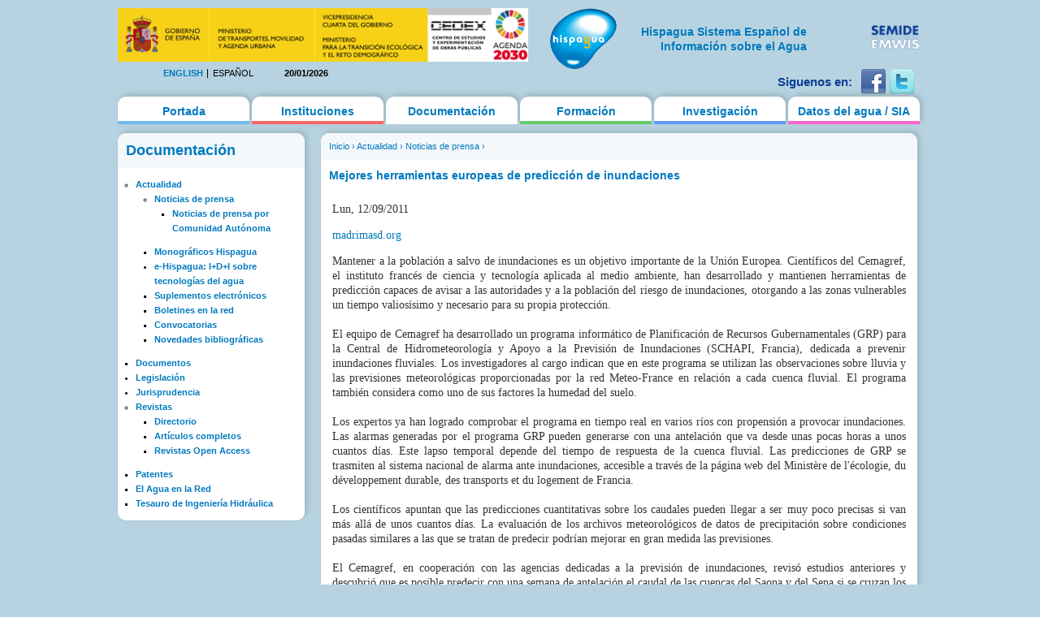

--- FILE ---
content_type: text/html; charset=utf-8
request_url: https://hispagua.cedex.es/documentacion/noticia/95145
body_size: 17403
content:
<!DOCTYPE html PUBLIC "-//W3C//DTD XHTML 1.0 Strict//EN" "http://www.w3.org/TR/xhtml1/DTD/xhtml1-strict.dtd">
<html xmlns="http://www.w3.org/1999/xhtml" xml:lang="es" lang="es" dir="ltr">

<head>
<meta http-equiv="Content-Type" content="text/html; charset=utf-8" />
  <title>Mejores herramientas europeas de predicción de inundaciones | Hispagua</title>
  <meta http-equiv="Content-Type" content="text/html; charset=utf-8" />
<link rel="shortcut icon" href="/sites/default/themes/hispagua/favicon.ico" type="image/x-icon" />
  <link type="text/css" rel="stylesheet" media="all" href="/sites/default/files/css/css_ebb7e53c1f742ae5e4df6fe89dac9159.css" />
<link type="text/css" rel="stylesheet" media="print" href="/sites/default/files/css/css_75b17181302898566e483d889afc5ee3.css" />
<!--[if IE]>
<link type="text/css" rel="stylesheet" media="all" href="/sites/default/themes/hispagua/css/ie.css?S" />
<![endif]-->
<!--[if lte IE 6]>
<link type="text/css" rel="stylesheet" media="all" href="/sites/default/themes/hispagua/css/ie6.css?S" />
<![endif]-->
  <script type="text/javascript" src="/misc/jquery.js?7"></script>
<script type="text/javascript" src="/misc/drupal.js?7"></script>
<script type="text/javascript" src="/sites/default/files/languages/es_8d3a72b93152fb5943a784434d9b214a.js?7"></script>
<script type="text/javascript" src="/sites/all/modules/google_analytics/googleanalytics.js?7"></script>
<script type="text/javascript" src="/sites/all/modules/panels/js/panels.js?7"></script>
<script type="text/javascript" src="/sites/all/modules/pngfix/jquery.pngFix.js?7"></script>
<script type="text/javascript" src="/sites/all/modules/poormanscron/poormanscron.js?7"></script>
<script type="text/javascript">
<!--//--><![CDATA[//><!--
jQuery.extend(Drupal.settings, { "basePath": "/", "googleanalytics": { "trackOutgoing": 1, "trackMailto": 1, "trackDownload": 1, "trackDownloadExtensions": "7z|aac|arc|arj|asf|asx|avi|bin|csv|doc|exe|flv|gif|gz|gzip|hqx|jar|jpe?g|js|mp(2|3|4|e?g)|mov(ie)?|msi|msp|pdf|phps|png|ppt|qtm?|ra(m|r)?|sea|sit|tar|tgz|torrent|txt|wav|wma|wmv|wpd|xls|xml|z|zip" }, "cron": { "basePath": "/poormanscron", "runNext": 1768924652 } });
//--><!]]>
</script>
<script type="text/javascript">
<!--//--><![CDATA[//><!--
$(document).ready(function(){ $('#logoblock, #logos_l, #logos_r').pngFix(); });
//--><!]]>
</script>
  <meta name="google-site-verification" content="KpchBy4KuZJDQ7Y8goiAksWrga2UU4n_atsfu53OLM0" />
</head>
<body class="page not-front not-logged-in node-type-hispagua-noticia i18n-es page-documentacion-noticia-95145 section-documentacion one-sidebar sidebar-first">

      <div id="skip-link"><a href="#main-menu">Jump to Navigation</a></div>
  
  <div id="page-wrapper"><div id="page">

    <div id="header"><div class="section clearfix">

		<div id="logos_l">
			<a target="_self" href="http://www.cedex.es/CEDEX/LANG_CASTELLANO/"><img src="/sites/default/themes/hispagua/imgs/LOGO_CABECERA_CANAL_LAYOUT2.gif"  Title="ir a la web del CEDEX"; alt="CEDEX" ; width="95%"/></a>
		</div>
		<div  style="padding-top: 20px;"id="logos_r">
			<table>
				<tbody> 
						<td>
							<div><a target="_self" href="http://www.emwis.org/"><img src="/sites/default/themes/hispagua/imgs/logo-semide.png" alt="SEMIDE" width="95%" /></a></div>
													</td>
						
					</tr>
				</tbody>
			</table>
		</div>
		
		<div id="logoblock">
      
	          <a href="/" title="Inicio" rel="home" id="logo"><img src="/sites/default/themes/hispagua/logo.png" alt="Inicio" width="100%" /></a>
      
              <div align="right" style="width: 230px; padding-left: 218px; padding-right: -214px; padding-top: 20px;" id="name-and-slogan">
                                    <h1 style="font-family: Arial, Helvetica, sans-serif; font-size:14px; " id="site-name">
                <a href="/" title="Inicio" rel="home"><span>Hispagua Sistema Español de Información sobre el Agua</span></a>
              </h1>
                      
         
        </div> <!-- /#name-and-slogan -->
      		</div> 
      
      <div class="region region-header">
  <div id="block-locale-0" class="block block-locale first region-odd even region-count-1 count-2">
  
  <div class="content">
    <ul><li class="en first"><a href="/en/documentacion/noticia/95146" class="language-link">English</a></li>
<li class="es last active"><a href="/documentacion/noticia/95145" class="language-link active">Español</a></li>
</ul>  </div>

  </div><!-- /.block -->
<div id="block-block-1" class="block block-block region-even odd region-count-2 count-3">
  
  <div class="content">
    20/01/2026  </div>

  </div><!-- /.block -->
<div id="block-block-41" class="block block-block last region-odd even region-count-3 count-4">
  
  <div class="content">
    <div id="redes-sociales-cabecera"><p>Siguenos en:</p><a href="https://www.facebook.com/Hispagua" target="_blank" title="Siguenos en facebook"><img alt="facebook" src="/sites/default/themes/hispagua/imgs/facebook.png"></a> <a href="https://twitter.com/hispagua" target="_blank" title="Siguenos en twitter"><img alt="twitter" src="/sites/default/themes/hispagua/imgs/twitter.png"></a><p>&nbsp;</p></div>  </div>

  </div><!-- /.block -->
</div><!-- /.region -->

    </div></div> <!-- /.section, /#header -->

    <div id="main-wrapper"><div id="main" class="clearfix with-navigation">

      <div id="content" class="column"><div class="section">

        
        
        <div class="breadcrumb"><a href="/">Inicio</a> › <a href="/documentacion/actualidad" title="Actualidad">Actualidad</a> › <a href="/documentacion/actualidad/prensa" title="">Noticias de prensa</a> › </div>                  <h1 class="title">
                          Mejores herramientas europeas de predicción de inundaciones                      </h1>
        		                        
        
        <div id="content-area">
          <div id="node-95145" class="node node-type-hispagua-noticia node-promoted build-mode-full clearfix">
  
  
  
  <div class="content">
    <div class="hispagua_noticia_data">
	<p>Lun, 12/09/2011</p><p><a target="_blank" href="http://www.madrimasd.org/">madrimasd.org</a></p><div>Mantener a la población a salvo de inundaciones es un objetivo importante de la Unión Europea. Científicos del Cemagref, el instituto francés de ciencia y tecnología aplicada al medio ambiente, han desarrollado y mantienen herramientas de predicción capaces de avisar a las autoridades y a la población del riesgo de inundaciones, otorgando a las zonas vulnerables un tiempo valiosísimo y necesario para su propia protección. 
<br>

<br>
El equipo de Cemagref ha desarrollado un programa informático de Planificación de Recursos Gubernamentales (GRP) para la Central de Hidrometeorología y Apoyo a la Previsión de Inundaciones (SCHAPI, Francia), dedicada a prevenir inundaciones fluviales. Los investigadores al cargo indican que en este programa se utilizan las observaciones sobre lluvia y las previsiones meteorológicas proporcionadas por la red Meteo-France en relación a cada cuenca fluvial. El programa también considera como uno de sus factores la humedad del suelo.
<br>

<br>
Los expertos ya han logrado comprobar el programa en tiempo real en varios ríos con propensión a provocar inundaciones. Las alarmas generadas por el programa GRP pueden generarse con una antelación que va desde unas pocas horas a unos cuantos días. Este lapso temporal depende del tiempo de respuesta de la cuenca fluvial. Las predicciones de GRP se trasmiten al sistema nacional de alarma ante inundaciones, accesible a través de la página web del Ministère de l'écologie, du développement durable, des transports et du logement de Francia.
<br>

<br>
Los científicos apuntan que las predicciones cuantitativas sobre los caudales pueden llegar a ser muy poco precisas si van más allá de unos cuantos días. La evaluación de los archivos meteorológicos de datos de precipitación sobre condiciones pasadas similares a las que se tratan de predecir podrían mejorar en gran medida las previsiones.
<br>

<br>
El Cemagref, en cooperación con las agencias dedicadas a la previsión de inundaciones, revisó estudios anteriores y descubrió que es posible predecir con una semana de antelación el caudal de las cuencas del Saona y del Sena si se cruzan los datos de previsión de la precipitación con el modelo GRP de precipitaciones y caudales.
<br>

<br>
El instituto de investigación, en colaboración con Meteo-France, también desarrolló el sistema AIGA (Procesamiento de información geográfica para alertas de inundaciones), que utiliza la información proporcionada por radares meteorológicos para calcular en tiempo real los riesgos que surgen debido a la lluvia y al caudal fluvial en la red hidrográfica francesa. Gracias al sistema AIGA, los expertos son capaces de identificar condiciones peligrosas mediante la evaluación de datos en tiempo real contrastados con bases de datos de referencia sobre precipitaciones y caudales. Se generan mapas de riesgo cada quince minutos con una resolución de un kilómetro cuadrado, según los investigadores. Las agencias de previsión de inundaciones también emplean mapas operativos desarrollados por AIGA, centrado en la ribera mediterránea.
<br>

<br>
Sobre todo en zonas montañosas existe el riesgo de que se produzcan inundaciones torrenciales, corrimientos de tierras e incluso avalanchas durante el periodo invernal. La capacidad de la red meteorológica de radares, instalada en zonas de poca altitud, es limitada en zonas montañosas. Gracias al proyecto RHYTMME (Riesgos hidrometeorológicos en regiones montañosas y mediterráneas) se ha establecido una red de radares pequeños de nueva generación. El proyecto cuenta con un presupuesto de 10,4 millones de euros y está financiado en su mayor parte por el Cemagref y Meteo-France, mientras que la Unión Europea contribuye con 2 millones de euros.
<br>

<br>
Los equipos ya han puesto en servicio dos sistemas en los montes Vial y Maurel. En 2013 empezarán a publicarse en Internet los datos de otros dos. En último término, los investigadores esperan establecer un sistema destinado a gestores locales de riesgos que les permita contar con la ayuda necesaria para predecir peligros naturales provocados por precipitaciones.
<br>
</div></div>
  </div>

      <div class="meta">
      
              <div class="terms terms-inline"><ul class="links inline"><li class="taxonomy_term_6040 first"><a href="/category/palabras-clave/precipitaci%C3%B3n" rel="tag" title="">precipitación</a></li>
<li class="taxonomy_term_6534"><a href="/category/palabras-clave/meteorolog%C3%ADa" rel="tag" title="">meteorología</a></li>
<li class="taxonomy_term_5953"><a href="/category/palabras-clave/lluvia" rel="tag" title="">lluvia</a></li>
<li class="taxonomy_term_5879"><a href="/category/palabras-clave/inundaciones" rel="tag" title="">inundaciones</a></li>
<li class="taxonomy_term_6913"><a href="/category/palabras-clave/alerta" rel="tag" title="">alerta</a></li>
<li class="taxonomy_term_9821 last"><a href="/category/tem%C3%A1tica/meteorolog%C3%ADa-y-fen%C3%B3menos-extremos" rel="tag" title="">Meteorología y fenómenos extremos</a></li>
</ul></div>
          </div>
  
      <div class="links"><ul class="links inline"><li class="node_translation_en first last"><a href="/en/documentacion/noticia/95146" title="Better European tools for predicting floods" class="translation-link">English</a></li>
</ul></div>
  </div> <!-- /.node -->
        </div>

        
        
      </div></div> <!-- /.section, /#content -->

              <div id="navigation"><div class="section clearfix">
        
          
          <h2 class="element-invisible">Main menu</h2><ul id="main-menu" class="links clearfix"><li class="menu-627 first"><a href="/" title="">Portada</a></li>
<li class="menu-177"><a href="/instituciones" title="">Instituciones</a></li>
<li class="menu-312 active-trail"><a href="/documentacion/actualidad/prensa" title="">Documentación</a></li>
<li class="menu-495"><a href="/formacion/cursos" title="">Formación</a></li>
<li class="menu-507"><a href="/investigacion/organismos" title="">Investigación</a></li>
<li class="menu-628 last"><a href="/datos" title="">Datos del agua / SIA</a></li>
</ul>
          
        </div></div> <!-- /.section, /#navigation -->
      
      <div class="region region-sidebar-first column sidebar"><div class="section">
  <div id="block-menu-menu-documentacion" class="block block-menu first last region-odd odd region-count-1 count-1">
      <h2 class="title">Documentación</h2>
  
  <div class="content">
    <ul class="menu"><li class="expanded first active-trail"><a href="/documentacion/actualidad" title="Actualidad">Actualidad</a><ul class="menu"><li class="expanded first active-trail"><a href="/documentacion/actualidad/prensa" title="">Noticias de prensa</a><ul class="menu"><li class="leaf first last"><a href="/documentacion/actualidad/prensa/ccaa" title="">Noticias de prensa por Comunidad Autónoma</a></li>
</ul></li>
<li class="leaf"><a href="/documentacion/monograficos" title="Documentos de interés especial elaborados por Hispagua">Monográficos Hispagua</a></li>
<li class="collapsed"><a href="/documentacion/e-hispagua" title="">e-Hispagua: I+D+I sobre tecnologías del agua</a></li>
<li class="leaf"><a href="/documentacion/suplementos" title="">Suplementos electrónicos</a></li>
<li class="leaf"><a href="/documentacion/boletines_red" title="">Boletines en la red</a></li>
<li class="leaf"><a href="/documentacion/actualidad/convocatorias" title="">Convocatorias</a></li>
<li class="leaf last"><a href="/documentacion/actualidad/bibliografia" title="">Novedades bibliográficas</a></li>
</ul></li>
<li class="leaf"><a href="/documentacion/documentos" title="">Documentos</a></li>
<li class="collapsed"><a href="/documentacion/legislacion" title="">Legislación</a></li>
<li class="collapsed"><a href="/documentacion/jurisprudencia" title="">Jurisprudencia</a></li>
<li class="expanded"><a href="http://hispagua.cedex.es/node/90007" title="Revistas">Revistas</a><ul class="menu"><li class="leaf first"><a href="/documentacion/revistas/directorio" title="">Directorio</a></li>
<li class="leaf"><a href="/documentacion/revistas/articulos%20completos" title="">Artículos completos</a></li>
<li class="leaf last"><a href="/documentacion/revistas/openaccess" title="">Revistas Open Access</a></li>
</ul></li>
<li class="leaf"><a href="/documentacion/patentes" title="">Patentes</a></li>
<li class="leaf"><a href="/documentacion/aguaenlared" title="">El Agua en la Red</a></li>
<li class="leaf last"><a href="/documentacion/tesauro" title="">Tesauro de Ingeniería Hidráulica</a></li>
</ul>  </div>

  </div><!-- /.block -->
</div></div><!-- /.section, /.region -->

      
    </div></div> <!-- /#main, /#main-wrapper -->

          <div id="footer"><div class="section">

        <h2 class="element-invisible">Secondary menu</h2><ul id="secondary-menu" class="links clearfix"><li class="menu-1308 first last"><a href="/documentacion/jurisprudencia">Jurisprudencia</a></li>
</ul>
                  <div id="footer-message">&copy; 2021 Hispagua  | <small>Sitio web optimizado para IE8, Firefox, Chrome y Safari</small></div>
        
        <div class="region region-footer">
  <div id="block-menu-secondary-links" class="block block-menu first region-odd odd region-count-1 count-5">
      <h2 class="title">Enlaces secundarios</h2>
  
  <div class="content">
    <ul class="menu"><li class="leaf first"><a href="/presentacion" title="">Presentación</a></li>
<li class="leaf"><a href="/mapa" title="">Mapa del web</a></li>
<li class="leaf"><a href="http://www.aemet.es/es/portada" title="">El Tiempo</a></li>
<li class="leaf"><a href="/avisolegal" title="">Aviso legal</a></li>
<li class="leaf last"><a href="/ACCESIBILIDAD" title="">Accesibilidad</a></li>
</ul>  </div>

  </div><!-- /.block -->
<div id="block-block-14" class="block block-block last region-even even region-count-2 count-6">
  
  <div class="content">
    <br><!-- Start of StatCounter Code -->
<script type="text/javascript">
var sc_project=2678750; 
var sc_invisible=1; 
var sc_security="c976f7ab"; 
</script>
<script type="text/javascript"
src="http://www.statcounter.com/counter/counter.js"></script>
<noscript><div class="statcounter"><a title="drupal stats"
href="http://statcounter.com/drupal/" target="_blank"><img
class="statcounter"
src="http://c.statcounter.com/2678750/0/c976f7ab/1/"
alt="drupal stats"></a></div></noscript>
<!-- End of StatCounter Code -->  </div>

  </div><!-- /.block -->
</div><!-- /.region -->

      </div></div> <!-- /.section, /#footer -->
    
  </div></div> <!-- /#page, /#page-wrapper -->

  
  <script type="text/javascript">
<!--//--><![CDATA[//><!--
var _gaq = _gaq || [];_gaq.push(["_setAccount", "UA-194832288-1"]);_gaq.push(["_gat._anonymizeIp"]);_gaq.push(["_trackPageview"]);(function() {var ga = document.createElement("script");ga.type = "text/javascript";ga.async = true;ga.src = ("https:" == document.location.protocol ? "https://ssl" : "http://www") + ".google-analytics.com/ga.js";var s = document.getElementsByTagName("script")[0];s.parentNode.insertBefore(ga, s);})();
//--><!]]>
</script>

</body>
</html>
